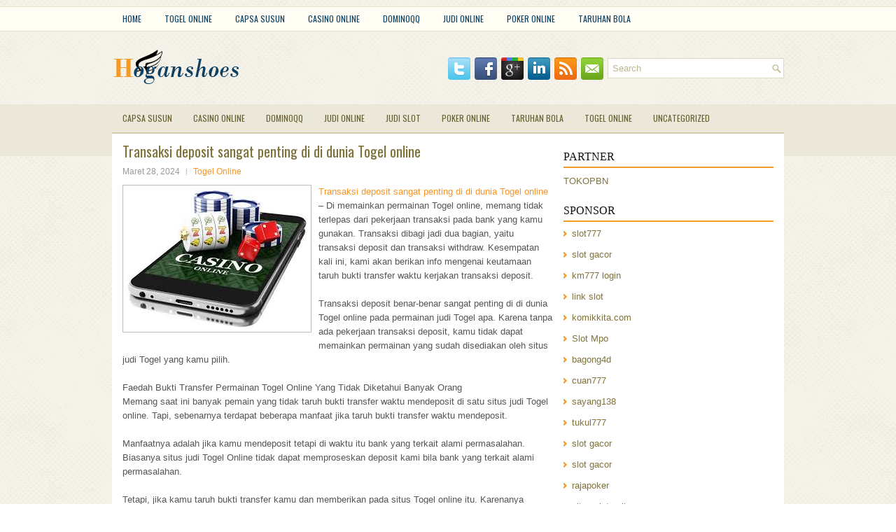

--- FILE ---
content_type: text/html; charset=UTF-8
request_url: http://lisinoprilx.online/transaksi-deposit-sangat-penting-di-di-dunia-togel-online/
body_size: 9291
content:
<!DOCTYPE html><html xmlns="http://www.w3.org/1999/xhtml" lang="id-ID">
<head profile="http://gmpg.org/xfn/11">
<meta http-equiv="Content-Type" content="text/html; charset=UTF-8" />

<meta name="viewport" content="width=device-width, initial-scale=1.0"/>
<link rel="stylesheet" href="http://lisinoprilx.online/wp-content/themes/Deco/lib/css/reset.css" type="text/css" media="screen, projection" />
<link rel="stylesheet" href="http://lisinoprilx.online/wp-content/themes/Deco/lib/css/defaults.css" type="text/css" media="screen, projection" />
<!--[if lt IE 8]><link rel="stylesheet" href="http://lisinoprilx.online/wp-content/themes/Deco/lib/css/ie.css" type="text/css" media="screen, projection" /><![endif]-->

<link rel="stylesheet" href="http://lisinoprilx.online/wp-content/themes/Deco/style.css" type="text/css" media="screen, projection" />

<title>Transaksi deposit sangat penting di di dunia Togel online &#8211; hoganshoes.us.com</title>
<meta name='robots' content='max-image-preview:large' />
<link rel="alternate" type="application/rss+xml" title="hoganshoes.us.com &raquo; Transaksi deposit sangat penting di di dunia Togel online Umpan Komentar" href="http://lisinoprilx.online/transaksi-deposit-sangat-penting-di-di-dunia-togel-online/feed/" />
<script type="text/javascript">
window._wpemojiSettings = {"baseUrl":"https:\/\/s.w.org\/images\/core\/emoji\/14.0.0\/72x72\/","ext":".png","svgUrl":"https:\/\/s.w.org\/images\/core\/emoji\/14.0.0\/svg\/","svgExt":".svg","source":{"concatemoji":"http:\/\/lisinoprilx.online\/wp-includes\/js\/wp-emoji-release.min.js?ver=6.1.1"}};
/*! This file is auto-generated */
!function(e,a,t){var n,r,o,i=a.createElement("canvas"),p=i.getContext&&i.getContext("2d");function s(e,t){var a=String.fromCharCode,e=(p.clearRect(0,0,i.width,i.height),p.fillText(a.apply(this,e),0,0),i.toDataURL());return p.clearRect(0,0,i.width,i.height),p.fillText(a.apply(this,t),0,0),e===i.toDataURL()}function c(e){var t=a.createElement("script");t.src=e,t.defer=t.type="text/javascript",a.getElementsByTagName("head")[0].appendChild(t)}for(o=Array("flag","emoji"),t.supports={everything:!0,everythingExceptFlag:!0},r=0;r<o.length;r++)t.supports[o[r]]=function(e){if(p&&p.fillText)switch(p.textBaseline="top",p.font="600 32px Arial",e){case"flag":return s([127987,65039,8205,9895,65039],[127987,65039,8203,9895,65039])?!1:!s([55356,56826,55356,56819],[55356,56826,8203,55356,56819])&&!s([55356,57332,56128,56423,56128,56418,56128,56421,56128,56430,56128,56423,56128,56447],[55356,57332,8203,56128,56423,8203,56128,56418,8203,56128,56421,8203,56128,56430,8203,56128,56423,8203,56128,56447]);case"emoji":return!s([129777,127995,8205,129778,127999],[129777,127995,8203,129778,127999])}return!1}(o[r]),t.supports.everything=t.supports.everything&&t.supports[o[r]],"flag"!==o[r]&&(t.supports.everythingExceptFlag=t.supports.everythingExceptFlag&&t.supports[o[r]]);t.supports.everythingExceptFlag=t.supports.everythingExceptFlag&&!t.supports.flag,t.DOMReady=!1,t.readyCallback=function(){t.DOMReady=!0},t.supports.everything||(n=function(){t.readyCallback()},a.addEventListener?(a.addEventListener("DOMContentLoaded",n,!1),e.addEventListener("load",n,!1)):(e.attachEvent("onload",n),a.attachEvent("onreadystatechange",function(){"complete"===a.readyState&&t.readyCallback()})),(e=t.source||{}).concatemoji?c(e.concatemoji):e.wpemoji&&e.twemoji&&(c(e.twemoji),c(e.wpemoji)))}(window,document,window._wpemojiSettings);
</script>
<style type="text/css">
img.wp-smiley,
img.emoji {
	display: inline !important;
	border: none !important;
	box-shadow: none !important;
	height: 1em !important;
	width: 1em !important;
	margin: 0 0.07em !important;
	vertical-align: -0.1em !important;
	background: none !important;
	padding: 0 !important;
}
</style>
	<link rel='stylesheet' id='wp-block-library-css' href='http://lisinoprilx.online/wp-includes/css/dist/block-library/style.min.css?ver=6.1.1' type='text/css' media='all' />
<link rel='stylesheet' id='classic-theme-styles-css' href='http://lisinoprilx.online/wp-includes/css/classic-themes.min.css?ver=1' type='text/css' media='all' />
<style id='global-styles-inline-css' type='text/css'>
body{--wp--preset--color--black: #000000;--wp--preset--color--cyan-bluish-gray: #abb8c3;--wp--preset--color--white: #ffffff;--wp--preset--color--pale-pink: #f78da7;--wp--preset--color--vivid-red: #cf2e2e;--wp--preset--color--luminous-vivid-orange: #ff6900;--wp--preset--color--luminous-vivid-amber: #fcb900;--wp--preset--color--light-green-cyan: #7bdcb5;--wp--preset--color--vivid-green-cyan: #00d084;--wp--preset--color--pale-cyan-blue: #8ed1fc;--wp--preset--color--vivid-cyan-blue: #0693e3;--wp--preset--color--vivid-purple: #9b51e0;--wp--preset--gradient--vivid-cyan-blue-to-vivid-purple: linear-gradient(135deg,rgba(6,147,227,1) 0%,rgb(155,81,224) 100%);--wp--preset--gradient--light-green-cyan-to-vivid-green-cyan: linear-gradient(135deg,rgb(122,220,180) 0%,rgb(0,208,130) 100%);--wp--preset--gradient--luminous-vivid-amber-to-luminous-vivid-orange: linear-gradient(135deg,rgba(252,185,0,1) 0%,rgba(255,105,0,1) 100%);--wp--preset--gradient--luminous-vivid-orange-to-vivid-red: linear-gradient(135deg,rgba(255,105,0,1) 0%,rgb(207,46,46) 100%);--wp--preset--gradient--very-light-gray-to-cyan-bluish-gray: linear-gradient(135deg,rgb(238,238,238) 0%,rgb(169,184,195) 100%);--wp--preset--gradient--cool-to-warm-spectrum: linear-gradient(135deg,rgb(74,234,220) 0%,rgb(151,120,209) 20%,rgb(207,42,186) 40%,rgb(238,44,130) 60%,rgb(251,105,98) 80%,rgb(254,248,76) 100%);--wp--preset--gradient--blush-light-purple: linear-gradient(135deg,rgb(255,206,236) 0%,rgb(152,150,240) 100%);--wp--preset--gradient--blush-bordeaux: linear-gradient(135deg,rgb(254,205,165) 0%,rgb(254,45,45) 50%,rgb(107,0,62) 100%);--wp--preset--gradient--luminous-dusk: linear-gradient(135deg,rgb(255,203,112) 0%,rgb(199,81,192) 50%,rgb(65,88,208) 100%);--wp--preset--gradient--pale-ocean: linear-gradient(135deg,rgb(255,245,203) 0%,rgb(182,227,212) 50%,rgb(51,167,181) 100%);--wp--preset--gradient--electric-grass: linear-gradient(135deg,rgb(202,248,128) 0%,rgb(113,206,126) 100%);--wp--preset--gradient--midnight: linear-gradient(135deg,rgb(2,3,129) 0%,rgb(40,116,252) 100%);--wp--preset--duotone--dark-grayscale: url('#wp-duotone-dark-grayscale');--wp--preset--duotone--grayscale: url('#wp-duotone-grayscale');--wp--preset--duotone--purple-yellow: url('#wp-duotone-purple-yellow');--wp--preset--duotone--blue-red: url('#wp-duotone-blue-red');--wp--preset--duotone--midnight: url('#wp-duotone-midnight');--wp--preset--duotone--magenta-yellow: url('#wp-duotone-magenta-yellow');--wp--preset--duotone--purple-green: url('#wp-duotone-purple-green');--wp--preset--duotone--blue-orange: url('#wp-duotone-blue-orange');--wp--preset--font-size--small: 13px;--wp--preset--font-size--medium: 20px;--wp--preset--font-size--large: 36px;--wp--preset--font-size--x-large: 42px;--wp--preset--spacing--20: 0.44rem;--wp--preset--spacing--30: 0.67rem;--wp--preset--spacing--40: 1rem;--wp--preset--spacing--50: 1.5rem;--wp--preset--spacing--60: 2.25rem;--wp--preset--spacing--70: 3.38rem;--wp--preset--spacing--80: 5.06rem;}:where(.is-layout-flex){gap: 0.5em;}body .is-layout-flow > .alignleft{float: left;margin-inline-start: 0;margin-inline-end: 2em;}body .is-layout-flow > .alignright{float: right;margin-inline-start: 2em;margin-inline-end: 0;}body .is-layout-flow > .aligncenter{margin-left: auto !important;margin-right: auto !important;}body .is-layout-constrained > .alignleft{float: left;margin-inline-start: 0;margin-inline-end: 2em;}body .is-layout-constrained > .alignright{float: right;margin-inline-start: 2em;margin-inline-end: 0;}body .is-layout-constrained > .aligncenter{margin-left: auto !important;margin-right: auto !important;}body .is-layout-constrained > :where(:not(.alignleft):not(.alignright):not(.alignfull)){max-width: var(--wp--style--global--content-size);margin-left: auto !important;margin-right: auto !important;}body .is-layout-constrained > .alignwide{max-width: var(--wp--style--global--wide-size);}body .is-layout-flex{display: flex;}body .is-layout-flex{flex-wrap: wrap;align-items: center;}body .is-layout-flex > *{margin: 0;}:where(.wp-block-columns.is-layout-flex){gap: 2em;}.has-black-color{color: var(--wp--preset--color--black) !important;}.has-cyan-bluish-gray-color{color: var(--wp--preset--color--cyan-bluish-gray) !important;}.has-white-color{color: var(--wp--preset--color--white) !important;}.has-pale-pink-color{color: var(--wp--preset--color--pale-pink) !important;}.has-vivid-red-color{color: var(--wp--preset--color--vivid-red) !important;}.has-luminous-vivid-orange-color{color: var(--wp--preset--color--luminous-vivid-orange) !important;}.has-luminous-vivid-amber-color{color: var(--wp--preset--color--luminous-vivid-amber) !important;}.has-light-green-cyan-color{color: var(--wp--preset--color--light-green-cyan) !important;}.has-vivid-green-cyan-color{color: var(--wp--preset--color--vivid-green-cyan) !important;}.has-pale-cyan-blue-color{color: var(--wp--preset--color--pale-cyan-blue) !important;}.has-vivid-cyan-blue-color{color: var(--wp--preset--color--vivid-cyan-blue) !important;}.has-vivid-purple-color{color: var(--wp--preset--color--vivid-purple) !important;}.has-black-background-color{background-color: var(--wp--preset--color--black) !important;}.has-cyan-bluish-gray-background-color{background-color: var(--wp--preset--color--cyan-bluish-gray) !important;}.has-white-background-color{background-color: var(--wp--preset--color--white) !important;}.has-pale-pink-background-color{background-color: var(--wp--preset--color--pale-pink) !important;}.has-vivid-red-background-color{background-color: var(--wp--preset--color--vivid-red) !important;}.has-luminous-vivid-orange-background-color{background-color: var(--wp--preset--color--luminous-vivid-orange) !important;}.has-luminous-vivid-amber-background-color{background-color: var(--wp--preset--color--luminous-vivid-amber) !important;}.has-light-green-cyan-background-color{background-color: var(--wp--preset--color--light-green-cyan) !important;}.has-vivid-green-cyan-background-color{background-color: var(--wp--preset--color--vivid-green-cyan) !important;}.has-pale-cyan-blue-background-color{background-color: var(--wp--preset--color--pale-cyan-blue) !important;}.has-vivid-cyan-blue-background-color{background-color: var(--wp--preset--color--vivid-cyan-blue) !important;}.has-vivid-purple-background-color{background-color: var(--wp--preset--color--vivid-purple) !important;}.has-black-border-color{border-color: var(--wp--preset--color--black) !important;}.has-cyan-bluish-gray-border-color{border-color: var(--wp--preset--color--cyan-bluish-gray) !important;}.has-white-border-color{border-color: var(--wp--preset--color--white) !important;}.has-pale-pink-border-color{border-color: var(--wp--preset--color--pale-pink) !important;}.has-vivid-red-border-color{border-color: var(--wp--preset--color--vivid-red) !important;}.has-luminous-vivid-orange-border-color{border-color: var(--wp--preset--color--luminous-vivid-orange) !important;}.has-luminous-vivid-amber-border-color{border-color: var(--wp--preset--color--luminous-vivid-amber) !important;}.has-light-green-cyan-border-color{border-color: var(--wp--preset--color--light-green-cyan) !important;}.has-vivid-green-cyan-border-color{border-color: var(--wp--preset--color--vivid-green-cyan) !important;}.has-pale-cyan-blue-border-color{border-color: var(--wp--preset--color--pale-cyan-blue) !important;}.has-vivid-cyan-blue-border-color{border-color: var(--wp--preset--color--vivid-cyan-blue) !important;}.has-vivid-purple-border-color{border-color: var(--wp--preset--color--vivid-purple) !important;}.has-vivid-cyan-blue-to-vivid-purple-gradient-background{background: var(--wp--preset--gradient--vivid-cyan-blue-to-vivid-purple) !important;}.has-light-green-cyan-to-vivid-green-cyan-gradient-background{background: var(--wp--preset--gradient--light-green-cyan-to-vivid-green-cyan) !important;}.has-luminous-vivid-amber-to-luminous-vivid-orange-gradient-background{background: var(--wp--preset--gradient--luminous-vivid-amber-to-luminous-vivid-orange) !important;}.has-luminous-vivid-orange-to-vivid-red-gradient-background{background: var(--wp--preset--gradient--luminous-vivid-orange-to-vivid-red) !important;}.has-very-light-gray-to-cyan-bluish-gray-gradient-background{background: var(--wp--preset--gradient--very-light-gray-to-cyan-bluish-gray) !important;}.has-cool-to-warm-spectrum-gradient-background{background: var(--wp--preset--gradient--cool-to-warm-spectrum) !important;}.has-blush-light-purple-gradient-background{background: var(--wp--preset--gradient--blush-light-purple) !important;}.has-blush-bordeaux-gradient-background{background: var(--wp--preset--gradient--blush-bordeaux) !important;}.has-luminous-dusk-gradient-background{background: var(--wp--preset--gradient--luminous-dusk) !important;}.has-pale-ocean-gradient-background{background: var(--wp--preset--gradient--pale-ocean) !important;}.has-electric-grass-gradient-background{background: var(--wp--preset--gradient--electric-grass) !important;}.has-midnight-gradient-background{background: var(--wp--preset--gradient--midnight) !important;}.has-small-font-size{font-size: var(--wp--preset--font-size--small) !important;}.has-medium-font-size{font-size: var(--wp--preset--font-size--medium) !important;}.has-large-font-size{font-size: var(--wp--preset--font-size--large) !important;}.has-x-large-font-size{font-size: var(--wp--preset--font-size--x-large) !important;}
.wp-block-navigation a:where(:not(.wp-element-button)){color: inherit;}
:where(.wp-block-columns.is-layout-flex){gap: 2em;}
.wp-block-pullquote{font-size: 1.5em;line-height: 1.6;}
</style>
<script type='text/javascript' src='http://lisinoprilx.online/wp-includes/js/jquery/jquery.min.js?ver=3.6.1' id='jquery-core-js'></script>
<script type='text/javascript' src='http://lisinoprilx.online/wp-includes/js/jquery/jquery-migrate.min.js?ver=3.3.2' id='jquery-migrate-js'></script>
<script type='text/javascript' src='http://lisinoprilx.online/wp-content/themes/Deco/lib/js/superfish.js?ver=6.1.1' id='superfish-js'></script>
<script type='text/javascript' src='http://lisinoprilx.online/wp-content/themes/Deco/lib/js/jquery.mobilemenu.js?ver=6.1.1' id='mobilemenu-js'></script>
<link rel="https://api.w.org/" href="http://lisinoprilx.online/wp-json/" /><link rel="alternate" type="application/json" href="http://lisinoprilx.online/wp-json/wp/v2/posts/3896" /><link rel="EditURI" type="application/rsd+xml" title="RSD" href="http://lisinoprilx.online/xmlrpc.php?rsd" />
<link rel="wlwmanifest" type="application/wlwmanifest+xml" href="http://lisinoprilx.online/wp-includes/wlwmanifest.xml" />

<link rel="canonical" href="http://lisinoprilx.online/transaksi-deposit-sangat-penting-di-di-dunia-togel-online/" />
<link rel='shortlink' href='http://lisinoprilx.online/?p=3896' />
<link rel="alternate" type="application/json+oembed" href="http://lisinoprilx.online/wp-json/oembed/1.0/embed?url=http%3A%2F%2Flisinoprilx.online%2Ftransaksi-deposit-sangat-penting-di-di-dunia-togel-online%2F" />
<link rel="alternate" type="text/xml+oembed" href="http://lisinoprilx.online/wp-json/oembed/1.0/embed?url=http%3A%2F%2Flisinoprilx.online%2Ftransaksi-deposit-sangat-penting-di-di-dunia-togel-online%2F&#038;format=xml" />
<link rel="shortcut icon" href="/wp-content/uploads/2021/07/hoganshoes-f.png" type="image/x-icon" />
<link rel="alternate" type="application/rss+xml" title="hoganshoes.us.com RSS Feed" href="http://lisinoprilx.online/feed/" />
<link rel="pingback" href="http://lisinoprilx.online/xmlrpc.php" />

</head>

<body class="post-template-default single single-post postid-3896 single-format-standard">

<div id="container">

            <div class="clearfix">
            			<div class="menu-primary-container"><ul id="menu-main-menu" class="menus menu-primary"><li id="menu-item-74" class="menu-item menu-item-type-custom menu-item-object-custom menu-item-home menu-item-74"><a href="http://lisinoprilx.online/">Home</a></li>
<li id="menu-item-75" class="menu-item menu-item-type-taxonomy menu-item-object-category current-post-ancestor current-menu-parent current-post-parent menu-item-75"><a href="http://lisinoprilx.online/category/togel-online/">Togel Online</a></li>
<li id="menu-item-76" class="menu-item menu-item-type-taxonomy menu-item-object-category menu-item-76"><a href="http://lisinoprilx.online/category/capsa-susun/">Capsa Susun</a></li>
<li id="menu-item-77" class="menu-item menu-item-type-taxonomy menu-item-object-category menu-item-77"><a href="http://lisinoprilx.online/category/casino-online/">Casino Online</a></li>
<li id="menu-item-78" class="menu-item menu-item-type-taxonomy menu-item-object-category menu-item-78"><a href="http://lisinoprilx.online/category/dominoqq/">DominoQQ</a></li>
<li id="menu-item-79" class="menu-item menu-item-type-taxonomy menu-item-object-category menu-item-79"><a href="http://lisinoprilx.online/category/judi-online/">Judi Online</a></li>
<li id="menu-item-80" class="menu-item menu-item-type-taxonomy menu-item-object-category menu-item-80"><a href="http://lisinoprilx.online/category/poker-online/">Poker Online</a></li>
<li id="menu-item-81" class="menu-item menu-item-type-taxonomy menu-item-object-category menu-item-81"><a href="http://lisinoprilx.online/category/taruhan-bola/">Taruhan Bola</a></li>
</ul></div>              <!--.primary menu--> 	
                </div>
        

    <div id="header">
    
        <div class="logo">
         
            <a href="http://lisinoprilx.online"><img src="/wp-content/uploads/2021/07/hoganshoes.png" alt="hoganshoes.us.com" title="hoganshoes.us.com" /></a>
         
        </div><!-- .logo -->

        <div class="header-right">
        
            <div id="topsearch">
                 
<div id="search" title="Type and hit enter">
    <form method="get" id="searchform" action="http://lisinoprilx.online/"> 
        <input type="text" value="Search" 
            name="s" id="s"  onblur="if (this.value == '')  {this.value = 'Search';}"  
            onfocus="if (this.value == 'Search') {this.value = '';}" 
        />
    </form>
</div><!-- #search -->            </div>
            
            <div id="top-social-profiles">
                            <ul class="widget-container"><li class="social-profiles-widget">
            <a href="http://twitter.com/" target="_blank"><img title="Twitter" alt="Twitter" src="http://lisinoprilx.online/wp-content/themes/Deco/images/social-profiles/twitter.png" /></a><a href="http://facebook.com/" target="_blank"><img title="Facebook" alt="Facebook" src="http://lisinoprilx.online/wp-content/themes/Deco/images/social-profiles/facebook.png" /></a><a href="https://plus.google.com/" target="_blank"><img title="Google Plus" alt="Google Plus" src="http://lisinoprilx.online/wp-content/themes/Deco/images/social-profiles/gplus.png" /></a><a href="http://www.linkedin.com/" target="_blank"><img title="LinkedIn" alt="LinkedIn" src="http://lisinoprilx.online/wp-content/themes/Deco/images/social-profiles/linkedin.png" /></a><a href="http://lisinoprilx.online/feed/" target="_blank"><img title="RSS Feed" alt="RSS Feed" src="http://lisinoprilx.online/wp-content/themes/Deco/images/social-profiles/rss.png" /></a><a href="/cdn-cgi/l/email-protection#4831273d3a082d25292124662b2725" target="_blank"><img title="Email" alt="Email" src="http://lisinoprilx.online/wp-content/themes/Deco/images/social-profiles/email.png" /></a>            </li></ul>
                        </div>
            
        </div><!-- .header-right -->
        
    </div><!-- #header -->
    
            <div class="clearfix">
            			        <div class="menu-secondary-container">
			<ul class="menus menu-secondary">
					<li class="cat-item cat-item-5"><a href="http://lisinoprilx.online/category/capsa-susun/">Capsa Susun</a>
</li>
	<li class="cat-item cat-item-7"><a href="http://lisinoprilx.online/category/casino-online/">Casino Online</a>
</li>
	<li class="cat-item cat-item-4"><a href="http://lisinoprilx.online/category/dominoqq/">DominoQQ</a>
</li>
	<li class="cat-item cat-item-2"><a href="http://lisinoprilx.online/category/judi-online/">Judi Online</a>
</li>
	<li class="cat-item cat-item-19"><a href="http://lisinoprilx.online/category/judi-slot/">Judi Slot</a>
</li>
	<li class="cat-item cat-item-3"><a href="http://lisinoprilx.online/category/poker-online/">Poker Online</a>
</li>
	<li class="cat-item cat-item-8"><a href="http://lisinoprilx.online/category/taruhan-bola/">Taruhan Bola</a>
</li>
	<li class="cat-item cat-item-6"><a href="http://lisinoprilx.online/category/togel-online/">Togel Online</a>
</li>
	<li class="cat-item cat-item-1"><a href="http://lisinoprilx.online/category/uncategorized/">Uncategorized</a>
</li>
			</ul>
		</div>
                      <!--.secondary menu--> 	
                </div>
    
    <div id="main">
    
            
        <div id="content">
            
                    
            
    <div class="post post-single clearfix post-3896 type-post status-publish format-standard has-post-thumbnail hentry category-togel-online tag-casino tag-judi tag-poker tag-slot tag-togel" id="post-3896">
    
        <h2 class="title">Transaksi deposit sangat penting di di dunia Togel online</h2>
        
        <div class="postmeta-primary">
    
            <span class="meta_date">Maret 28, 2024</span>
           &nbsp; <span class="meta_categories"><a href="http://lisinoprilx.online/category/togel-online/" rel="category tag">Togel Online</a></span>
    
                 
        </div>
        
        <div class="entry clearfix">
            
            <img width="256" height="197" src="http://lisinoprilx.online/wp-content/uploads/2023/06/a5645100.jpg" class="alignleft featured_image wp-post-image" alt="" decoding="async" />            
            <p><a href="http://lisinoprilx.online/transaksi-deposit-sangat-penting-di-di-dunia-togel-online/">Transaksi deposit sangat penting di di dunia Togel online</a> &#8211; Di memainkan permainan Togel online, memang tidak terlepas dari pekerjaan transaksi pada bank yang kamu gunakan. Transaksi dibagi jadi dua bagian, yaitu transaksi deposit dan transaksi withdraw. Kesempatan kali ini, kami akan berikan info mengenai keutamaan taruh bukti transfer waktu kerjakan transaksi deposit.</p>
<p>Transaksi deposit benar-benar sangat penting di di dunia Togel online pada permainan judi Togel apa. Karena tanpa ada pekerjaan transaksi deposit, kamu tidak dapat memainkan permainan yang sudah disediakan oleh situs judi Togel yang kamu pilih.</p>
<p>Faedah Bukti Transfer Permainan Togel Online Yang Tidak Diketahui Banyak Orang<br />
Memang saat ini banyak pemain yang tidak taruh bukti transfer waktu mendeposit di satu situs judi Togel online. Tapi, sebenarnya terdapat beberapa manfaat jika taruh bukti transfer waktu mendeposit.</p>
<p>Manfaatnya adalah jika kamu mendeposit tetapi di waktu itu bank yang terkait alami permasalahan. Biasanya situs judi Togel Online tidak dapat memproseskan deposit kami bila bank yang terkait alami permasalahan.</p>
<p>Tetapi, jika kamu taruh bukti transfer kamu dan memberikan pada situs Togel online itu. Karenanya deposit kamu akan diproseskan cukup hanya memberikan foto dari bukti transfer yang sudah kamu simpan itu. Sampai kamu akan sesegera bisa memainkan permainan tidak perlu menunggu sampai bank yang kamu gunakan kembali normal kunjungi agen judi online <a href="https://mailforbob.com/">jempol33</a>.</p>
<p>Faedah kemudian, kamu dapat memberikan bukti transfer di waktu bank yang kamu gunakan pada situasi offline. Karena bukan rahasia lagi, jika saat ini bank yang ada di Indonesia masing-masing mempunyai jadwal offline yang berbeda. Oleh karena itu, bukti transfer ini dapat kamu gunakan untuk bikin lancar deposit kamu waktu bank sudah offline.</p>
<p>Demikian sedikit info kami mengenai Faedah Bukti Transfer Permainan Togel Online. Semoga dengan membaca artikel ini, kalian dapat mulai taruh bukti transfer waktu kamu mendeposit untuk kerjakan permainan Togel online.</p>
    
        </div>
        
        <div class="postmeta-secondary"><span class="meta_tags"><a href="http://lisinoprilx.online/tag/casino/" rel="tag">Casino</a>, <a href="http://lisinoprilx.online/tag/judi/" rel="tag">Judi</a>, <a href="http://lisinoprilx.online/tag/poker/" rel="tag">Poker</a>, <a href="http://lisinoprilx.online/tag/slot/" rel="tag">Slot</a>, <a href="http://lisinoprilx.online/tag/togel/" rel="tag">Togel</a></span></div> 
        
    
    </div><!-- Post ID 3896 -->
    
                
                    
        </div><!-- #content -->
    
        
<div id="sidebar-primary">
	
		<ul class="widget_text widget-container">
			<li id="custom_html-6" class="widget_text widget widget_custom_html">
				<h3 class="widgettitle">PARTNER</h3>
				<div class="textwidget custom-html-widget"><a href="https://www.tokopbn.com/">TOKOPBN</a></div>
			</li>
		</ul>
    	
		<ul class="widget-container">
			<li id="sponsor" class="widget widget_meta">
				<h3 class="widgettitle">Sponsor</h3>			
				<ul>
					<li><a href="https://rbc.gov.rw/fileadmin/templates/web/index.html">slot777</a></li>
                            <li><a href="https://www.asianwindky.com/menu">slot gacor</a></li>
                            <li><a href="https://ipclearning.nih.org.pk/moodle/all-courses3.html">km777 login</a></li>
                            <li><a href="https://www.kazanscience.ru/ru/sbornik">link slot</a></li>
                            <li><a href="https://komikkita.com/">komikkita.com</a></li>
                            <li><a href="https://smkcendekiabatujajar.sch.id/smkcendekiabatujajar/">Slot Mpo</a></li>
                            <li><a href="https://www.freelanceaffiliateguide.com/product/">bagong4d</a></li>
                            <li><a href="https://partsgeekautoparts.com/shop/page/4/">cuan777</a></li>
                            <li><a href="https://www.min-arnavaux.com/profil/unisat/">sayang138</a></li>
                            <li><a href="https://estadiosoficial.com/blog/">tukul777</a></li>
                            <li><a href="https://mymagictank.com/">slot gacor</a></li>
                            <li><a href="https://lacasadipasta.com/menu/">slot gacor</a></li>
                            <li><a href="https://idnrajapoker.com/">rajapoker</a></li>
                            <li><a href="https://aliceripoll.com/">situs slot online</a></li>
                            <li><a href="https://www.lesvalades.com/">link slot gacor</a></li>
                            <li><a href="https://www.philippineshonolulu.org/">situs slot</a></li>
                            				</ul>
			</li>
		</ul>
		
    <ul class="widget-container"><li id="block-2" class="widget widget_block"><!-- d640b712bcc3637bc1238de2427afef5 --></li></ul>
		<ul class="widget-container"><li id="recent-posts-4" class="widget widget_recent_entries">
		<h3 class="widgettitle">Pos-pos Terbaru</h3>
		<ul>
											<li>
					<a href="http://lisinoprilx.online/world-series-of-slot-2026-mengumumkan-jadwal-gelang-online-lengkap/">World Series of Slot 2026 Mengumumkan Jadwal Gelang Online Lengkap</a>
											<span class="post-date">Januari 15, 2026</span>
									</li>
											<li>
					<a href="http://lisinoprilx.online/westgate-menawarkan-promosi-togel-2026-100-yang-fantastis-di-casino-togel-2026-online/">Westgate Menawarkan Promosi Togel 2026 $ 100 Yang Fantastis Di Casino Togel 2026 Online</a>
											<span class="post-date">Januari 14, 2026</span>
									</li>
											<li>
					<a href="http://lisinoprilx.online/adams-memutuskan-untuk-memainkan-kartu-overcards-draw-flush-dalam-slot-toto-2026/">Adams memutuskan untuk memainkan kartu overcards draw flush dalam Slot Toto 2026</a>
											<span class="post-date">Januari 14, 2026</span>
									</li>
											<li>
					<a href="http://lisinoprilx.online/togel-2026-berlisensi-telah-tumbuh-sebesar-57-didorong-oleh-togel-2026-online/">Togel 2026 berlisensi telah tumbuh sebesar 57% didorong oleh Togel 2026 online</a>
											<span class="post-date">Januari 9, 2026</span>
									</li>
											<li>
					<a href="http://lisinoprilx.online/peluang-slot-qq-2026-yang-banyak-dimainkan-bettor/">Peluang Slot QQ 2026 Yang Banyak Dimainkan Bettor</a>
											<span class="post-date">Januari 6, 2026</span>
									</li>
					</ul>

		</li></ul><ul class="widget-container"><li id="meta-4" class="widget widget_meta"><h3 class="widgettitle">Meta</h3>
		<ul>
						<li><a href="http://lisinoprilx.online/wp-login.php">Masuk</a></li>
			<li><a href="http://lisinoprilx.online/feed/">Feed entri</a></li>
			<li><a href="http://lisinoprilx.online/comments/feed/">Feed komentar</a></li>

			<li><a href="https://wordpress.org/">WordPress.org</a></li>
		</ul>

		</li></ul><ul class="widget-container"><li id="categories-2" class="widget widget_categories"><h3 class="widgettitle">Kategori</h3>
			<ul>
					<li class="cat-item cat-item-7"><a href="http://lisinoprilx.online/category/casino-online/">Casino Online</a> (312)
</li>
	<li class="cat-item cat-item-2"><a href="http://lisinoprilx.online/category/judi-online/">Judi Online</a> (500)
</li>
	<li class="cat-item cat-item-19"><a href="http://lisinoprilx.online/category/judi-slot/">Judi Slot</a> (233)
</li>
	<li class="cat-item cat-item-3"><a href="http://lisinoprilx.online/category/poker-online/">Poker Online</a> (381)
</li>
	<li class="cat-item cat-item-6"><a href="http://lisinoprilx.online/category/togel-online/">Togel Online</a> (222)
</li>
			</ul>

			</li></ul><ul class="widget-container"><li id="archives-4" class="widget widget_archive"><h3 class="widgettitle">Arsip</h3>
			<ul>
					<li><a href='http://lisinoprilx.online/2026/01/'>Januari 2026</a>&nbsp;(12)</li>
	<li><a href='http://lisinoprilx.online/2025/12/'>Desember 2025</a>&nbsp;(30)</li>
	<li><a href='http://lisinoprilx.online/2025/11/'>November 2025</a>&nbsp;(29)</li>
	<li><a href='http://lisinoprilx.online/2025/10/'>Oktober 2025</a>&nbsp;(28)</li>
	<li><a href='http://lisinoprilx.online/2025/09/'>September 2025</a>&nbsp;(27)</li>
	<li><a href='http://lisinoprilx.online/2025/08/'>Agustus 2025</a>&nbsp;(12)</li>
	<li><a href='http://lisinoprilx.online/2025/07/'>Juli 2025</a>&nbsp;(22)</li>
	<li><a href='http://lisinoprilx.online/2025/06/'>Juni 2025</a>&nbsp;(21)</li>
	<li><a href='http://lisinoprilx.online/2025/05/'>Mei 2025</a>&nbsp;(13)</li>
	<li><a href='http://lisinoprilx.online/2025/04/'>April 2025</a>&nbsp;(24)</li>
	<li><a href='http://lisinoprilx.online/2025/03/'>Maret 2025</a>&nbsp;(43)</li>
	<li><a href='http://lisinoprilx.online/2025/02/'>Februari 2025</a>&nbsp;(33)</li>
	<li><a href='http://lisinoprilx.online/2025/01/'>Januari 2025</a>&nbsp;(24)</li>
	<li><a href='http://lisinoprilx.online/2024/12/'>Desember 2024</a>&nbsp;(31)</li>
	<li><a href='http://lisinoprilx.online/2024/11/'>November 2024</a>&nbsp;(34)</li>
	<li><a href='http://lisinoprilx.online/2024/10/'>Oktober 2024</a>&nbsp;(37)</li>
	<li><a href='http://lisinoprilx.online/2024/09/'>September 2024</a>&nbsp;(31)</li>
	<li><a href='http://lisinoprilx.online/2024/08/'>Agustus 2024</a>&nbsp;(40)</li>
	<li><a href='http://lisinoprilx.online/2024/07/'>Juli 2024</a>&nbsp;(38)</li>
	<li><a href='http://lisinoprilx.online/2024/06/'>Juni 2024</a>&nbsp;(53)</li>
	<li><a href='http://lisinoprilx.online/2024/05/'>Mei 2024</a>&nbsp;(37)</li>
	<li><a href='http://lisinoprilx.online/2024/04/'>April 2024</a>&nbsp;(35)</li>
	<li><a href='http://lisinoprilx.online/2024/03/'>Maret 2024</a>&nbsp;(49)</li>
	<li><a href='http://lisinoprilx.online/2024/02/'>Februari 2024</a>&nbsp;(31)</li>
	<li><a href='http://lisinoprilx.online/2024/01/'>Januari 2024</a>&nbsp;(32)</li>
	<li><a href='http://lisinoprilx.online/2023/12/'>Desember 2023</a>&nbsp;(26)</li>
	<li><a href='http://lisinoprilx.online/2023/11/'>November 2023</a>&nbsp;(28)</li>
	<li><a href='http://lisinoprilx.online/2023/10/'>Oktober 2023</a>&nbsp;(37)</li>
	<li><a href='http://lisinoprilx.online/2023/09/'>September 2023</a>&nbsp;(21)</li>
	<li><a href='http://lisinoprilx.online/2023/08/'>Agustus 2023</a>&nbsp;(35)</li>
	<li><a href='http://lisinoprilx.online/2023/07/'>Juli 2023</a>&nbsp;(36)</li>
	<li><a href='http://lisinoprilx.online/2023/06/'>Juni 2023</a>&nbsp;(37)</li>
	<li><a href='http://lisinoprilx.online/2023/05/'>Mei 2023</a>&nbsp;(44)</li>
	<li><a href='http://lisinoprilx.online/2023/04/'>April 2023</a>&nbsp;(36)</li>
	<li><a href='http://lisinoprilx.online/2023/03/'>Maret 2023</a>&nbsp;(28)</li>
	<li><a href='http://lisinoprilx.online/2023/02/'>Februari 2023</a>&nbsp;(36)</li>
	<li><a href='http://lisinoprilx.online/2023/01/'>Januari 2023</a>&nbsp;(32)</li>
	<li><a href='http://lisinoprilx.online/2022/12/'>Desember 2022</a>&nbsp;(30)</li>
	<li><a href='http://lisinoprilx.online/2022/11/'>November 2022</a>&nbsp;(36)</li>
	<li><a href='http://lisinoprilx.online/2022/10/'>Oktober 2022</a>&nbsp;(36)</li>
	<li><a href='http://lisinoprilx.online/2022/09/'>September 2022</a>&nbsp;(31)</li>
	<li><a href='http://lisinoprilx.online/2022/08/'>Agustus 2022</a>&nbsp;(35)</li>
	<li><a href='http://lisinoprilx.online/2022/07/'>Juli 2022</a>&nbsp;(30)</li>
	<li><a href='http://lisinoprilx.online/2022/06/'>Juni 2022</a>&nbsp;(40)</li>
	<li><a href='http://lisinoprilx.online/2022/05/'>Mei 2022</a>&nbsp;(37)</li>
	<li><a href='http://lisinoprilx.online/2022/04/'>April 2022</a>&nbsp;(31)</li>
	<li><a href='http://lisinoprilx.online/2022/03/'>Maret 2022</a>&nbsp;(32)</li>
	<li><a href='http://lisinoprilx.online/2022/02/'>Februari 2022</a>&nbsp;(28)</li>
	<li><a href='http://lisinoprilx.online/2022/01/'>Januari 2022</a>&nbsp;(33)</li>
	<li><a href='http://lisinoprilx.online/2021/12/'>Desember 2021</a>&nbsp;(31)</li>
	<li><a href='http://lisinoprilx.online/2021/11/'>November 2021</a>&nbsp;(21)</li>
	<li><a href='http://lisinoprilx.online/2021/10/'>Oktober 2021</a>&nbsp;(18)</li>
	<li><a href='http://lisinoprilx.online/2021/09/'>September 2021</a>&nbsp;(13)</li>
	<li><a href='http://lisinoprilx.online/2021/08/'>Agustus 2021</a>&nbsp;(3)</li>
			</ul>

			</li></ul><ul class="widget-container"><li id="tag_cloud-2" class="widget widget_tag_cloud"><h3 class="widgettitle">Tag</h3><div class="tagcloud"><a href="http://lisinoprilx.online/tag/bola/" class="tag-cloud-link tag-link-22 tag-link-position-1" style="font-size: 8pt;" aria-label="Bola (1 item)">Bola</a>
<a href="http://lisinoprilx.online/tag/casino/" class="tag-cloud-link tag-link-18 tag-link-position-2" style="font-size: 21.904109589041pt;" aria-label="Casino (1.594 item)">Casino</a>
<a href="http://lisinoprilx.online/tag/casino-online/" class="tag-cloud-link tag-link-15 tag-link-position-3" style="font-size: 8pt;" aria-label="casino online (1 item)">casino online</a>
<a href="http://lisinoprilx.online/tag/judi/" class="tag-cloud-link tag-link-16 tag-link-position-4" style="font-size: 22pt;" aria-label="Judi (1.645 item)">Judi</a>
<a href="http://lisinoprilx.online/tag/judi-online/" class="tag-cloud-link tag-link-11 tag-link-position-5" style="font-size: 8.8630136986301pt;" aria-label="judi online (2 item)">judi online</a>
<a href="http://lisinoprilx.online/tag/judi-sportbook/" class="tag-cloud-link tag-link-12 tag-link-position-6" style="font-size: 8pt;" aria-label="judi sportbook (1 item)">judi sportbook</a>
<a href="http://lisinoprilx.online/tag/kasino-online/" class="tag-cloud-link tag-link-14 tag-link-position-7" style="font-size: 8pt;" aria-label="kasino online (1 item)">kasino online</a>
<a href="http://lisinoprilx.online/tag/langkah-judi-online-secara-baik-oleh-anggota-profesional/" class="tag-cloud-link tag-link-10 tag-link-position-8" style="font-size: 8pt;" aria-label="Langkah Judi Online Secara baik Oleh Anggota Profesional (1 item)">Langkah Judi Online Secara baik Oleh Anggota Profesional</a>
<a href="http://lisinoprilx.online/tag/langkah-permainan-kasino-online-yang-ada-di-thailand/" class="tag-cloud-link tag-link-13 tag-link-position-9" style="font-size: 8pt;" aria-label="Langkah Permainan Kasino Online Yang Ada Di Thailand (1 item)">Langkah Permainan Kasino Online Yang Ada Di Thailand</a>
<a href="http://lisinoprilx.online/tag/poker/" class="tag-cloud-link tag-link-17 tag-link-position-10" style="font-size: 21.856164383562pt;" aria-label="Poker (1.537 item)">Poker</a>
<a href="http://lisinoprilx.online/tag/slot/" class="tag-cloud-link tag-link-20 tag-link-position-11" style="font-size: 21.760273972603pt;" aria-label="Slot (1.473 item)">Slot</a>
<a href="http://lisinoprilx.online/tag/togel/" class="tag-cloud-link tag-link-21 tag-link-position-12" style="font-size: 21.424657534247pt;" aria-label="Togel (1.271 item)">Togel</a></div>
</li></ul><ul class="widget-container"><li id="search-4" class="widget widget_search"> 
<div id="search" title="Type and hit enter">
    <form method="get" id="searchform" action="http://lisinoprilx.online/"> 
        <input type="text" value="Search" 
            name="s" id="s"  onblur="if (this.value == '')  {this.value = 'Search';}"  
            onfocus="if (this.value == 'Search') {this.value = '';}" 
        />
    </form>
</div><!-- #search --></li></ul><ul class="widget-container"><li id="block-3" class="widget widget_block"></li></ul>    
</div><!-- #sidebar-primary -->        
                
    </div><!-- #main -->
    
    
    <div id="footer-widgets" class="clearfix">
                <div class="footer-widget-box">
                    </div>
        
        <div class="footer-widget-box">
                    </div>
        
        <div class="footer-widget-box footer-widget-box-last">
                    </div>
        
    </div>

    <div id="footer">
    
        <div id="copyrights">
             &copy; 2026  <a href="http://lisinoprilx.online/">hoganshoes.us.com</a> 
        </div>
        
                
        <div id="credits" style="overflow-y: hidden;overflow-x: visible;width: 400px;margin: auto;">
				<div style="width: 10000px;text-align: left;">
					Powered by <a href="http://wordpress.org/"><strong>WordPress</strong></a> | Theme Designed by:  <a href="https://www.bca.co.id/" rel="follow">Bank bca</a> <a href="https://www.bni.co.id/" rel="follow">Bank bni</a> <a href="https://bri.co.id/" rel="follow">Bank bri</a> <a href="https://www.btn.co.id/" rel="follow">Bank btn</a> <a href="https://www.cimbniaga.co.id" rel="follow">Bank cimbniaga</a> <a href="https://www.citibank.co.id/" rel="follow">Bank citibank</a> <a href="https://www.danamon.co.id" rel="follow">Bank danamon</a> <a href="https://www.bi.go.id/" rel="follow">Bank Indonesia</a> <a href="https://www.klikmbc.co.id/" rel="follow">Bank klikmbc</a> <a href="https://www.bankmandiri.co.id/" rel="follow">Bank mandiri</a> <a href="https://www.ocbc.com/" rel="follow">Bank ocbc</a> <a href="https://www.panin.co.id/" rel="follow">bank Panin</a> <a href="http://facebook.com/" rel="follow">facebook</a> <a href="https://google.co.id/" rel="follow">google</a> <a href="https://www.instagram.com/" rel="follow">instagram</a> <a href="https://www.maybank.co.id/" rel="follow">maybank</a> <a href="http://paypal.com/" rel="follow">paypall</a> <a href="https://www.telkom.co.id/" rel="follow">telkom</a> <a href="https://www.telkomsel.com/" rel="follow">telkomsel</a> <a href="https://www.tiktok.com/" rel="follow">tiktok</a> <a href="http://twitter.com/" rel="follow">twitter</a> <a href="https://web.whatsapp.com/" rel="follow">WA</a> <a href="http://youtube.com/" rel="follow">youtube</a>						
				</div>
			</div><!-- #credits -->
			
        
    </div><!-- #footer -->
    
</div><!-- #container -->

<script data-cfasync="false" src="/cdn-cgi/scripts/5c5dd728/cloudflare-static/email-decode.min.js"></script><script type='text/javascript' src='http://lisinoprilx.online/wp-includes/js/comment-reply.min.js?ver=6.1.1' id='comment-reply-js'></script>
<script type='text/javascript' src='http://lisinoprilx.online/wp-includes/js/hoverIntent.min.js?ver=1.10.2' id='hoverIntent-js'></script>

<script type='text/javascript'>
/* <![CDATA[ */
jQuery.noConflict();
jQuery(function(){ 
	jQuery('ul.menu-primary').superfish({ 
	animation: {opacity:'show'},
autoArrows:  true,
                dropShadows: false, 
                speed: 200,
                delay: 800
                });
            });
jQuery('.menu-primary-container').mobileMenu({
                defaultText: 'Menu',
                className: 'menu-primary-responsive',
                containerClass: 'menu-primary-responsive-container',
                subMenuDash: '&ndash;'
            });

jQuery(function(){ 
	jQuery('ul.menu-secondary').superfish({ 
	animation: {opacity:'show'},
autoArrows:  true,
                dropShadows: false, 
                speed: 200,
                delay: 800
                });
            });
jQuery('.menu-secondary-container').mobileMenu({
                defaultText: 'Navigation',
                className: 'menu-secondary-responsive',
                containerClass: 'menu-secondary-responsive-container',
                subMenuDash: '&ndash;'
            });

/* ]]> */
</script>
<script defer src="https://static.cloudflareinsights.com/beacon.min.js/vcd15cbe7772f49c399c6a5babf22c1241717689176015" integrity="sha512-ZpsOmlRQV6y907TI0dKBHq9Md29nnaEIPlkf84rnaERnq6zvWvPUqr2ft8M1aS28oN72PdrCzSjY4U6VaAw1EQ==" data-cf-beacon='{"version":"2024.11.0","token":"cbd0b2b9ca874d669a6df0d987cd0fb5","r":1,"server_timing":{"name":{"cfCacheStatus":true,"cfEdge":true,"cfExtPri":true,"cfL4":true,"cfOrigin":true,"cfSpeedBrain":true},"location_startswith":null}}' crossorigin="anonymous"></script>
</body>
</html>